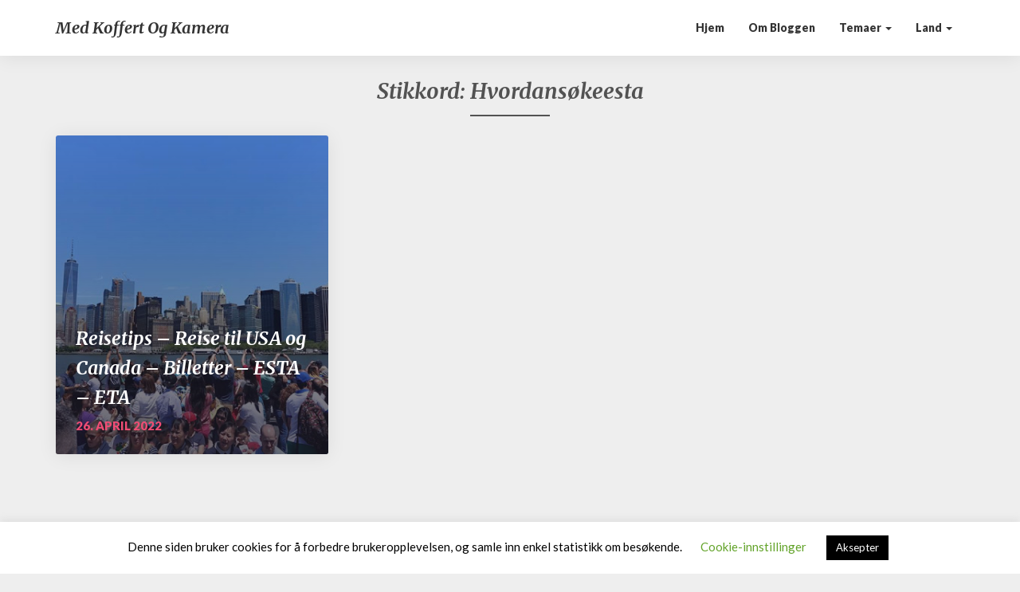

--- FILE ---
content_type: text/html; charset=UTF-8
request_url: https://koffertogkamera.no/tag/hvordansokeesta/
body_size: 11879
content:
<!DOCTYPE html>
<html xmlns="http://www.w3.org/1999/xhtml" lang="nb-NO">
<head><style>img.lazy{min-height:1px}</style><link rel="preload" href="https://koffertogkamera.no/wp-content/plugins/w3-total-cache/pub/js/lazyload.min.js" as="script">
  <meta charset="UTF-8" />
  <meta name="viewport" content="width=device-width" />
  <link rel="profile" href="https://gmpg.org/xfn/11" />
  <link rel="pingback" href="https://koffertogkamera.no/xmlrpc.php" />
  <title>hvordansøkeesta &#8211; Med koffert og kamera</title>
<meta name='robots' content='max-image-preview:large' />
<link rel='dns-prefetch' href='//fonts.googleapis.com' />
<script type="4c4546dd259f032b711d9111-text/javascript">
window._wpemojiSettings = {"baseUrl":"https:\/\/s.w.org\/images\/core\/emoji\/14.0.0\/72x72\/","ext":".png","svgUrl":"https:\/\/s.w.org\/images\/core\/emoji\/14.0.0\/svg\/","svgExt":".svg","source":{"concatemoji":"https:\/\/koffertogkamera.no\/wp-includes\/js\/wp-emoji-release.min.js?ver=6.3.7"}};
/*! This file is auto-generated */
!function(i,n){var o,s,e;function c(e){try{var t={supportTests:e,timestamp:(new Date).valueOf()};sessionStorage.setItem(o,JSON.stringify(t))}catch(e){}}function p(e,t,n){e.clearRect(0,0,e.canvas.width,e.canvas.height),e.fillText(t,0,0);var t=new Uint32Array(e.getImageData(0,0,e.canvas.width,e.canvas.height).data),r=(e.clearRect(0,0,e.canvas.width,e.canvas.height),e.fillText(n,0,0),new Uint32Array(e.getImageData(0,0,e.canvas.width,e.canvas.height).data));return t.every(function(e,t){return e===r[t]})}function u(e,t,n){switch(t){case"flag":return n(e,"\ud83c\udff3\ufe0f\u200d\u26a7\ufe0f","\ud83c\udff3\ufe0f\u200b\u26a7\ufe0f")?!1:!n(e,"\ud83c\uddfa\ud83c\uddf3","\ud83c\uddfa\u200b\ud83c\uddf3")&&!n(e,"\ud83c\udff4\udb40\udc67\udb40\udc62\udb40\udc65\udb40\udc6e\udb40\udc67\udb40\udc7f","\ud83c\udff4\u200b\udb40\udc67\u200b\udb40\udc62\u200b\udb40\udc65\u200b\udb40\udc6e\u200b\udb40\udc67\u200b\udb40\udc7f");case"emoji":return!n(e,"\ud83e\udef1\ud83c\udffb\u200d\ud83e\udef2\ud83c\udfff","\ud83e\udef1\ud83c\udffb\u200b\ud83e\udef2\ud83c\udfff")}return!1}function f(e,t,n){var r="undefined"!=typeof WorkerGlobalScope&&self instanceof WorkerGlobalScope?new OffscreenCanvas(300,150):i.createElement("canvas"),a=r.getContext("2d",{willReadFrequently:!0}),o=(a.textBaseline="top",a.font="600 32px Arial",{});return e.forEach(function(e){o[e]=t(a,e,n)}),o}function t(e){var t=i.createElement("script");t.src=e,t.defer=!0,i.head.appendChild(t)}"undefined"!=typeof Promise&&(o="wpEmojiSettingsSupports",s=["flag","emoji"],n.supports={everything:!0,everythingExceptFlag:!0},e=new Promise(function(e){i.addEventListener("DOMContentLoaded",e,{once:!0})}),new Promise(function(t){var n=function(){try{var e=JSON.parse(sessionStorage.getItem(o));if("object"==typeof e&&"number"==typeof e.timestamp&&(new Date).valueOf()<e.timestamp+604800&&"object"==typeof e.supportTests)return e.supportTests}catch(e){}return null}();if(!n){if("undefined"!=typeof Worker&&"undefined"!=typeof OffscreenCanvas&&"undefined"!=typeof URL&&URL.createObjectURL&&"undefined"!=typeof Blob)try{var e="postMessage("+f.toString()+"("+[JSON.stringify(s),u.toString(),p.toString()].join(",")+"));",r=new Blob([e],{type:"text/javascript"}),a=new Worker(URL.createObjectURL(r),{name:"wpTestEmojiSupports"});return void(a.onmessage=function(e){c(n=e.data),a.terminate(),t(n)})}catch(e){}c(n=f(s,u,p))}t(n)}).then(function(e){for(var t in e)n.supports[t]=e[t],n.supports.everything=n.supports.everything&&n.supports[t],"flag"!==t&&(n.supports.everythingExceptFlag=n.supports.everythingExceptFlag&&n.supports[t]);n.supports.everythingExceptFlag=n.supports.everythingExceptFlag&&!n.supports.flag,n.DOMReady=!1,n.readyCallback=function(){n.DOMReady=!0}}).then(function(){return e}).then(function(){var e;n.supports.everything||(n.readyCallback(),(e=n.source||{}).concatemoji?t(e.concatemoji):e.wpemoji&&e.twemoji&&(t(e.twemoji),t(e.wpemoji)))}))}((window,document),window._wpemojiSettings);
</script>
<style type="text/css">
img.wp-smiley,
img.emoji {
	display: inline !important;
	border: none !important;
	box-shadow: none !important;
	height: 1em !important;
	width: 1em !important;
	margin: 0 0.07em !important;
	vertical-align: -0.1em !important;
	background: none !important;
	padding: 0 !important;
}
</style>
	<link rel="stylesheet" href="https://koffertogkamera.no/wp-content/cache/minify/d1f0e.css" media="all" />


<style id='classic-theme-styles-inline-css' type='text/css'>
/*! This file is auto-generated */
.wp-block-button__link{color:#fff;background-color:#32373c;border-radius:9999px;box-shadow:none;text-decoration:none;padding:calc(.667em + 2px) calc(1.333em + 2px);font-size:1.125em}.wp-block-file__button{background:#32373c;color:#fff;text-decoration:none}
</style>
<style id='global-styles-inline-css' type='text/css'>
body{--wp--preset--color--black: #000000;--wp--preset--color--cyan-bluish-gray: #abb8c3;--wp--preset--color--white: #ffffff;--wp--preset--color--pale-pink: #f78da7;--wp--preset--color--vivid-red: #cf2e2e;--wp--preset--color--luminous-vivid-orange: #ff6900;--wp--preset--color--luminous-vivid-amber: #fcb900;--wp--preset--color--light-green-cyan: #7bdcb5;--wp--preset--color--vivid-green-cyan: #00d084;--wp--preset--color--pale-cyan-blue: #8ed1fc;--wp--preset--color--vivid-cyan-blue: #0693e3;--wp--preset--color--vivid-purple: #9b51e0;--wp--preset--gradient--vivid-cyan-blue-to-vivid-purple: linear-gradient(135deg,rgba(6,147,227,1) 0%,rgb(155,81,224) 100%);--wp--preset--gradient--light-green-cyan-to-vivid-green-cyan: linear-gradient(135deg,rgb(122,220,180) 0%,rgb(0,208,130) 100%);--wp--preset--gradient--luminous-vivid-amber-to-luminous-vivid-orange: linear-gradient(135deg,rgba(252,185,0,1) 0%,rgba(255,105,0,1) 100%);--wp--preset--gradient--luminous-vivid-orange-to-vivid-red: linear-gradient(135deg,rgba(255,105,0,1) 0%,rgb(207,46,46) 100%);--wp--preset--gradient--very-light-gray-to-cyan-bluish-gray: linear-gradient(135deg,rgb(238,238,238) 0%,rgb(169,184,195) 100%);--wp--preset--gradient--cool-to-warm-spectrum: linear-gradient(135deg,rgb(74,234,220) 0%,rgb(151,120,209) 20%,rgb(207,42,186) 40%,rgb(238,44,130) 60%,rgb(251,105,98) 80%,rgb(254,248,76) 100%);--wp--preset--gradient--blush-light-purple: linear-gradient(135deg,rgb(255,206,236) 0%,rgb(152,150,240) 100%);--wp--preset--gradient--blush-bordeaux: linear-gradient(135deg,rgb(254,205,165) 0%,rgb(254,45,45) 50%,rgb(107,0,62) 100%);--wp--preset--gradient--luminous-dusk: linear-gradient(135deg,rgb(255,203,112) 0%,rgb(199,81,192) 50%,rgb(65,88,208) 100%);--wp--preset--gradient--pale-ocean: linear-gradient(135deg,rgb(255,245,203) 0%,rgb(182,227,212) 50%,rgb(51,167,181) 100%);--wp--preset--gradient--electric-grass: linear-gradient(135deg,rgb(202,248,128) 0%,rgb(113,206,126) 100%);--wp--preset--gradient--midnight: linear-gradient(135deg,rgb(2,3,129) 0%,rgb(40,116,252) 100%);--wp--preset--font-size--small: 13px;--wp--preset--font-size--medium: 20px;--wp--preset--font-size--large: 36px;--wp--preset--font-size--x-large: 42px;--wp--preset--spacing--20: 0.44rem;--wp--preset--spacing--30: 0.67rem;--wp--preset--spacing--40: 1rem;--wp--preset--spacing--50: 1.5rem;--wp--preset--spacing--60: 2.25rem;--wp--preset--spacing--70: 3.38rem;--wp--preset--spacing--80: 5.06rem;--wp--preset--shadow--natural: 6px 6px 9px rgba(0, 0, 0, 0.2);--wp--preset--shadow--deep: 12px 12px 50px rgba(0, 0, 0, 0.4);--wp--preset--shadow--sharp: 6px 6px 0px rgba(0, 0, 0, 0.2);--wp--preset--shadow--outlined: 6px 6px 0px -3px rgba(255, 255, 255, 1), 6px 6px rgba(0, 0, 0, 1);--wp--preset--shadow--crisp: 6px 6px 0px rgba(0, 0, 0, 1);}:where(.is-layout-flex){gap: 0.5em;}:where(.is-layout-grid){gap: 0.5em;}body .is-layout-flow > .alignleft{float: left;margin-inline-start: 0;margin-inline-end: 2em;}body .is-layout-flow > .alignright{float: right;margin-inline-start: 2em;margin-inline-end: 0;}body .is-layout-flow > .aligncenter{margin-left: auto !important;margin-right: auto !important;}body .is-layout-constrained > .alignleft{float: left;margin-inline-start: 0;margin-inline-end: 2em;}body .is-layout-constrained > .alignright{float: right;margin-inline-start: 2em;margin-inline-end: 0;}body .is-layout-constrained > .aligncenter{margin-left: auto !important;margin-right: auto !important;}body .is-layout-constrained > :where(:not(.alignleft):not(.alignright):not(.alignfull)){max-width: var(--wp--style--global--content-size);margin-left: auto !important;margin-right: auto !important;}body .is-layout-constrained > .alignwide{max-width: var(--wp--style--global--wide-size);}body .is-layout-flex{display: flex;}body .is-layout-flex{flex-wrap: wrap;align-items: center;}body .is-layout-flex > *{margin: 0;}body .is-layout-grid{display: grid;}body .is-layout-grid > *{margin: 0;}:where(.wp-block-columns.is-layout-flex){gap: 2em;}:where(.wp-block-columns.is-layout-grid){gap: 2em;}:where(.wp-block-post-template.is-layout-flex){gap: 1.25em;}:where(.wp-block-post-template.is-layout-grid){gap: 1.25em;}.has-black-color{color: var(--wp--preset--color--black) !important;}.has-cyan-bluish-gray-color{color: var(--wp--preset--color--cyan-bluish-gray) !important;}.has-white-color{color: var(--wp--preset--color--white) !important;}.has-pale-pink-color{color: var(--wp--preset--color--pale-pink) !important;}.has-vivid-red-color{color: var(--wp--preset--color--vivid-red) !important;}.has-luminous-vivid-orange-color{color: var(--wp--preset--color--luminous-vivid-orange) !important;}.has-luminous-vivid-amber-color{color: var(--wp--preset--color--luminous-vivid-amber) !important;}.has-light-green-cyan-color{color: var(--wp--preset--color--light-green-cyan) !important;}.has-vivid-green-cyan-color{color: var(--wp--preset--color--vivid-green-cyan) !important;}.has-pale-cyan-blue-color{color: var(--wp--preset--color--pale-cyan-blue) !important;}.has-vivid-cyan-blue-color{color: var(--wp--preset--color--vivid-cyan-blue) !important;}.has-vivid-purple-color{color: var(--wp--preset--color--vivid-purple) !important;}.has-black-background-color{background-color: var(--wp--preset--color--black) !important;}.has-cyan-bluish-gray-background-color{background-color: var(--wp--preset--color--cyan-bluish-gray) !important;}.has-white-background-color{background-color: var(--wp--preset--color--white) !important;}.has-pale-pink-background-color{background-color: var(--wp--preset--color--pale-pink) !important;}.has-vivid-red-background-color{background-color: var(--wp--preset--color--vivid-red) !important;}.has-luminous-vivid-orange-background-color{background-color: var(--wp--preset--color--luminous-vivid-orange) !important;}.has-luminous-vivid-amber-background-color{background-color: var(--wp--preset--color--luminous-vivid-amber) !important;}.has-light-green-cyan-background-color{background-color: var(--wp--preset--color--light-green-cyan) !important;}.has-vivid-green-cyan-background-color{background-color: var(--wp--preset--color--vivid-green-cyan) !important;}.has-pale-cyan-blue-background-color{background-color: var(--wp--preset--color--pale-cyan-blue) !important;}.has-vivid-cyan-blue-background-color{background-color: var(--wp--preset--color--vivid-cyan-blue) !important;}.has-vivid-purple-background-color{background-color: var(--wp--preset--color--vivid-purple) !important;}.has-black-border-color{border-color: var(--wp--preset--color--black) !important;}.has-cyan-bluish-gray-border-color{border-color: var(--wp--preset--color--cyan-bluish-gray) !important;}.has-white-border-color{border-color: var(--wp--preset--color--white) !important;}.has-pale-pink-border-color{border-color: var(--wp--preset--color--pale-pink) !important;}.has-vivid-red-border-color{border-color: var(--wp--preset--color--vivid-red) !important;}.has-luminous-vivid-orange-border-color{border-color: var(--wp--preset--color--luminous-vivid-orange) !important;}.has-luminous-vivid-amber-border-color{border-color: var(--wp--preset--color--luminous-vivid-amber) !important;}.has-light-green-cyan-border-color{border-color: var(--wp--preset--color--light-green-cyan) !important;}.has-vivid-green-cyan-border-color{border-color: var(--wp--preset--color--vivid-green-cyan) !important;}.has-pale-cyan-blue-border-color{border-color: var(--wp--preset--color--pale-cyan-blue) !important;}.has-vivid-cyan-blue-border-color{border-color: var(--wp--preset--color--vivid-cyan-blue) !important;}.has-vivid-purple-border-color{border-color: var(--wp--preset--color--vivid-purple) !important;}.has-vivid-cyan-blue-to-vivid-purple-gradient-background{background: var(--wp--preset--gradient--vivid-cyan-blue-to-vivid-purple) !important;}.has-light-green-cyan-to-vivid-green-cyan-gradient-background{background: var(--wp--preset--gradient--light-green-cyan-to-vivid-green-cyan) !important;}.has-luminous-vivid-amber-to-luminous-vivid-orange-gradient-background{background: var(--wp--preset--gradient--luminous-vivid-amber-to-luminous-vivid-orange) !important;}.has-luminous-vivid-orange-to-vivid-red-gradient-background{background: var(--wp--preset--gradient--luminous-vivid-orange-to-vivid-red) !important;}.has-very-light-gray-to-cyan-bluish-gray-gradient-background{background: var(--wp--preset--gradient--very-light-gray-to-cyan-bluish-gray) !important;}.has-cool-to-warm-spectrum-gradient-background{background: var(--wp--preset--gradient--cool-to-warm-spectrum) !important;}.has-blush-light-purple-gradient-background{background: var(--wp--preset--gradient--blush-light-purple) !important;}.has-blush-bordeaux-gradient-background{background: var(--wp--preset--gradient--blush-bordeaux) !important;}.has-luminous-dusk-gradient-background{background: var(--wp--preset--gradient--luminous-dusk) !important;}.has-pale-ocean-gradient-background{background: var(--wp--preset--gradient--pale-ocean) !important;}.has-electric-grass-gradient-background{background: var(--wp--preset--gradient--electric-grass) !important;}.has-midnight-gradient-background{background: var(--wp--preset--gradient--midnight) !important;}.has-small-font-size{font-size: var(--wp--preset--font-size--small) !important;}.has-medium-font-size{font-size: var(--wp--preset--font-size--medium) !important;}.has-large-font-size{font-size: var(--wp--preset--font-size--large) !important;}.has-x-large-font-size{font-size: var(--wp--preset--font-size--x-large) !important;}
.wp-block-navigation a:where(:not(.wp-element-button)){color: inherit;}
:where(.wp-block-post-template.is-layout-flex){gap: 1.25em;}:where(.wp-block-post-template.is-layout-grid){gap: 1.25em;}
:where(.wp-block-columns.is-layout-flex){gap: 2em;}:where(.wp-block-columns.is-layout-grid){gap: 2em;}
.wp-block-pullquote{font-size: 1.5em;line-height: 1.6;}
</style>
<link rel="stylesheet" href="https://koffertogkamera.no/wp-content/cache/minify/cb25b.css" media="all" />


<link rel="preload" class="mv-grow-style" href="https://koffertogkamera.no/wp-content/plugins/social-pug/assets/dist/style-frontend-pro.1.20.3.css" as="style"><noscript>
</noscript>

<style id='photoblogster-style-inline-css' type='text/css'>
	/* Color Scheme */

	/* Accent Color */
	a,a:visited,a:active,a:hover,a:focus,#secondary .widget #recentcomments a, #secondary .widget .rsswidget {
		color: #f04d75;
	}

	@media (min-width:767px) {
		.dropdown-menu > .active > a, .dropdown-menu > .active > a:hover, .dropdown-menu > .active > a:focus {	    
			background-color: #f04d75 !important;
			color:#fff !important;
		}
		.dropdown-menu .current-menu-item.current_page_item a, .dropdown-menu .current-menu-item.current_page_item a:hover, .dropdown-menu .current-menu-item.current_page_item a:active, .dropdown-menu .current-menu-item.current_page_item a:focus {
			background: #f04d75 !important;
			color:#fff !important
		}
	}
	@media (max-width:767px) {
		.dropdown-menu .current-menu-item.current_page_item a, .dropdown-menu .current-menu-item.current_page_item a:hover, .dropdown-menu .current-menu-item.current_page_item a:active, .dropdown-menu .current-menu-item.current_page_item a:focus, .dropdown-menu > .active > a, .dropdown-menu > .active > a:hover, .dropdown-menu > .active > a:focus, .navbar-default .navbar-nav .open .dropdown-menu > li.active > a {
			border-left: 3px solid #f04d75;
		}
	}
	.btn, .btn-default:visited, .btn-default:active:hover, .btn-default.active:hover, .btn-default:active:focus, .btn-default.active:focus, .btn-default:active.focus, .btn-default.active.focus {
		background: #f04d75;
	}
	.cat-links a, .tags-links a {
		color: #f04d75;
	}
	.navbar-default .navbar-nav > li > .dropdown-menu > li > a:hover, .navbar-default .navbar-nav > li > .dropdown-menu > li > a:focus {
		color: #fff;
		background-color: #f04d75;
	}
	h5.entry-date a:hover {
		color: #f04d75;
	}
	#respond input#submit {
	background-color: #f04d75;
	background: #f04d75;
}
blockquote {
	border-left: 5px solid #f04d75;
}
.entry-title a:hover,.entry-title a:focus{
	color: #f04d75;
}
.entry-header .entry-meta::after{
	background: #f04d75;
}
.readmore-btn, .readmore-btn:visited, .readmore-btn:active, .readmore-btn:hover, .readmore-btn:focus {
	background: #f04d75;
}
.post-password-form input[type="submit"],.post-password-form input[type="submit"]:hover,.post-password-form input[type="submit"]:focus,.post-password-form input[type="submit"]:active,.search-submit,.search-submit:hover,.search-submit:focus,.search-submit:active {
	background-color: #f04d75;
	background: #f04d75;
	border-color: #f04d75;
}
.copy-right-section a {
    color: #a7a7a7;
}
.fa {
	color: #f04d75;
}
.btn-default{
	border-bottom: 1px solid #f04d75;
}
.btn-default:hover, .btn-default:focus{
	border-bottom: 1px solid #f04d75;
	background-color: #f04d75;
}
.nav-previous:hover, .nav-next:hover{
	border: 1px solid #f04d75;
	background-color: #f04d75;
}
.next-post a:hover,.prev-post a:hover{
	color: #f04d75;
}
.posts-navigation .next-post a:hover .fa, .posts-navigation .prev-post a:hover .fa{
	color: #f04d75;
}
	#secondary .widget a:hover,	#secondary .widget a:focus{
color: #f04d75;
}
	#secondary .widget_calendar tbody a {
background-color: #f04d75;
color: #fff;
padding: 0.2em;
}
	#secondary .widget_calendar tbody a:hover{
background-color: #f04d75;
color: #fff;
padding: 0.2em;
}	
</style>
<link rel="stylesheet" href="https://koffertogkamera.no/wp-content/cache/minify/02f70.css" media="all" />

<link rel='stylesheet' id='photoblogster-googlefonts-css' href='//fonts.googleapis.com/css?family=Merriweather:700,700i|Lato:400,400italic,600,900' type='text/css' media='all' />
<script type="4c4546dd259f032b711d9111-text/javascript" id='sgr_main-js-extra'>
/* <![CDATA[ */
var sgr_main = {"sgr_site_key":"6LcBjtIZAAAAACqJ-H9QnylW3hc1DF60W_xLC5C6"};
/* ]]> */
</script>
<script src="https://koffertogkamera.no/wp-content/cache/minify/fa574.js" type="4c4546dd259f032b711d9111-text/javascript"></script>



<script type="4c4546dd259f032b711d9111-text/javascript" id='cookie-law-info-js-extra'>
/* <![CDATA[ */
var Cli_Data = {"nn_cookie_ids":[],"cookielist":[],"non_necessary_cookies":[],"ccpaEnabled":"","ccpaRegionBased":"","ccpaBarEnabled":"","strictlyEnabled":["necessary","obligatoire"],"ccpaType":"gdpr","js_blocking":"","custom_integration":"","triggerDomRefresh":"","secure_cookies":""};
var cli_cookiebar_settings = {"animate_speed_hide":"500","animate_speed_show":"500","background":"#FFF","border":"#b1a6a6c2","border_on":"","button_1_button_colour":"#000","button_1_button_hover":"#000000","button_1_link_colour":"#fff","button_1_as_button":"1","button_1_new_win":"","button_2_button_colour":"#333","button_2_button_hover":"#292929","button_2_link_colour":"#444","button_2_as_button":"","button_2_hidebar":"","button_3_button_colour":"#000","button_3_button_hover":"#000000","button_3_link_colour":"#fff","button_3_as_button":"1","button_3_new_win":"","button_4_button_colour":"#000","button_4_button_hover":"#000000","button_4_link_colour":"#62a329","button_4_as_button":"","button_7_button_colour":"#61a229","button_7_button_hover":"#4e8221","button_7_link_colour":"#fff","button_7_as_button":"1","button_7_new_win":"","font_family":"inherit","header_fix":"","notify_animate_hide":"1","notify_animate_show":"","notify_div_id":"#cookie-law-info-bar","notify_position_horizontal":"right","notify_position_vertical":"bottom","scroll_close":"","scroll_close_reload":"","accept_close_reload":"","reject_close_reload":"","showagain_tab":"","showagain_background":"#fff","showagain_border":"#000","showagain_div_id":"#cookie-law-info-again","showagain_x_position":"100px","text":"#000","show_once_yn":"","show_once":"10000","logging_on":"","as_popup":"","popup_overlay":"1","bar_heading_text":"","cookie_bar_as":"banner","popup_showagain_position":"bottom-right","widget_position":"left"};
var log_object = {"ajax_url":"https:\/\/koffertogkamera.no\/wp-admin\/admin-ajax.php"};
/* ]]> */
</script>
<script src="https://koffertogkamera.no/wp-content/cache/minify/d7bac.js" type="4c4546dd259f032b711d9111-text/javascript"></script>

<!--[if lt IE 9]>
<script type='text/javascript' src='https://koffertogkamera.no/wp-content/themes/photoblogster/js/html5shiv.js' id='html5shiv-js'></script>
<![endif]-->
<link rel="EditURI" type="application/rsd+xml" title="RSD" href="https://koffertogkamera.no/xmlrpc.php?rsd" />
<meta name="generator" content="WordPress 6.3.7" />

		<!-- GA Google Analytics @ https://m0n.co/ga -->
		<script async src="https://www.googletagmanager.com/gtag/js?id=UA-108616323-3" type="4c4546dd259f032b711d9111-text/javascript"></script>
		<script type="4c4546dd259f032b711d9111-text/javascript">
			window.dataLayer = window.dataLayer || [];
			function gtag(){dataLayer.push(arguments);}
			gtag('js', new Date());
			gtag('config', 'UA-108616323-3');
		</script>

	<style type="text/css" data-source="Grow Social by Mediavine">
				@media screen and ( max-width : 720px ) {
					.dpsp-content-wrapper.dpsp-hide-on-mobile,
					.dpsp-share-text.dpsp-hide-on-mobile,
					.dpsp-content-wrapper .dpsp-network-label {
						display: none;
					}
					.dpsp-has-spacing .dpsp-networks-btns-wrapper li {
						margin:0 2% 10px 0;
					}
					.dpsp-network-btn.dpsp-has-label:not(.dpsp-has-count) {
						max-height: 40px;
						padding: 0;
						justify-content: center;
					}
					.dpsp-content-wrapper.dpsp-size-small .dpsp-network-btn.dpsp-has-label:not(.dpsp-has-count){
						max-height: 32px;
					}
					.dpsp-content-wrapper.dpsp-size-large .dpsp-network-btn.dpsp-has-label:not(.dpsp-has-count){
						max-height: 46px;
					}
				}
			
			@media screen and ( max-width : 720px ) {
				#dpsp-floating-sidebar.dpsp-hide-on-mobile.opened {
					display: none;
				}
			}
			</style>	<style type="text/css">
	span.readmore-button,span.featured-button { background: ; }
	.site-header { padding-top: px; }
	.site-header { padding-bottom: px; }
	.site-header { background: ; }
	.footer-widgets h3 { color: ; }
	.site-footer { background: ; }
	.footer-widget-wrapper { background: ; }
	.copy-right-section { color: ; }
	#secondary h3.widget-title, #secondary h4.widget-title { color: ; }
	.secondary-inner { background: ; }
	#secondary .widget a, #secondary .widget a:focus, #secondary .widget a:hover, #secondary .widget a:active, #secondary .widget #recentcomments a, #secondary .widget #recentcomments a:focus, #secondary .widget #recentcomments a:hover, #secondary .widget #recentcomments a:active, #secondary .widget .rsswidget, #secondary .widget .rsswidget:focus, #secondary .widget .rsswidget:hover, #secondary .widget .rsswidget:active { color: ; }
	.navbar-default,.navbar-default li>.dropdown-menu, .navbar-default .navbar-nav .open .dropdown-menu > .active > a, .navbar-default .navbar-nav .open .dr { background-color: ; }
	.home .lh-nav-bg-transform li>.dropdown-menu:after { border-bottom-color: ; }
	.navbar-default .navbar-nav>li>a, .navbar-default li>.dropdown-menu>li>a, .navbar-default .navbar-nav>li>a:hover, .navbar-default .navbar-nav>li>a:focus, .navbar-default .navbar-nav>li>a:active, .navbar-default .navbar-nav>li>a:visited, .navbar-default .navbar-nav > .open > a, .navbar-default .navbar-nav > .open > a:hover, .navbar-default .navbar-nav > .open > a:focus { color: ; }
	.navbar-default .navbar-brand, .navbar-default .navbar-brand:hover, .navbar-default .navbar-brand:focus { color: ; }
	h1.entry-title, .entry-header .entry-title a, .page .container article h2, .page .container article h3, .page .container article h4, .page .container article h5, .page .container article h6, .single article h1, .single article h2, .single article h3, .single article h4, .single article h5, .single article h6, .page .container article h1, .single article h1, .single h2.comments-title, .single .comment-respond h3#reply-title, .page h2.comments-title, .page .comment-respond h3#reply-title { color: ; }
	.single .entry-content, .page .entry-content, .single .entry-summary, .page .entry-summary, .page .post-feed-wrapper p, .single .post-feed-wrapper p, .single .post-comments, .page .post-comments, .single .post-comments p, .page .post-comments p, .single .next-article a p, .single .prev-article a p, .page .next-article a p, .page .prev-article a p, .single thead, .page thead { color: ; }
	.page .container .entry-date, .single-post .container .entry-date, .single .comment-metadata time, .page .comment-metadata time { color: ; }
	.top-widgets { background: ; }
	.top-widgets h3 { color: ; }
	.top-widgets, .top-widgets p { color: ; }
	.bottom-widgets { background: ; }
	.bottom-widgets h3 { color: ; }
	.frontpage-site-title, .frontpage-site-title:hover, .frontpage-site-title:active, .frontpage-site-title:focus { color: #ffffff; }
	.frontpage-site-description, .frontpage-site-description:focus, .frontpage-site-description:hover, .frontpage-site-description:active { color: ; }
	.bottom-widgets, .bottom-widgets p { color: ; }
	.footer-widgets, .footer-widgets p { color: ; }
	.home .lh-nav-bg-transform .navbar-nav>li>a, .home .lh-nav-bg-transform .navbar-nav>li>a:hover, .home .lh-nav-bg-transform .navbar-nav>li>a:active, .home .lh-nav-bg-transform .navbar-nav>li>a:focus, .home .lh-nav-bg-transform .navbar-nav>li>a:visited { color: ; }
	.home .lh-nav-bg-transform.navbar-default .navbar-brand, .home .lh-nav-bg-transform.navbar-default .navbar-brand:hover, .home .lh-nav-bg-transform.navbar-default .navbar-brand:active, .home .lh-nav-bg-transform.navbar-default .navbar-brand:focus, .home .lh-nav-bg-transform.navbar-default .navbar-brand:hover { color: ; }
	body, #secondary h4.widget-title { background-color: ; }
	.navbar-default .navbar-nav > .active > a, .navbar-default .navbar-nav > .active > a:hover, .navbar-default .navbar-nav > .active > a:focus{color: ; }
	#secondary, #secondary .widget, #secondary p{color: ; }
	.footer-widgets, .footer-widgets p{color: ; }
	.footer-widgets a, .footer-widgets li a{color: ; }
	.copy-right-section{border-top: 1px solid ; }
	.copy-right-section{border-top: 1px solid ; }
	.single .entry-content a, .page .entry-content a, .single .post-comments a, .page .post-comments a, .single .next-article a, .single .prev-article a, .page .next-article a, .page .prev-article a {color: ; }
	.single .post-content, .page .post-content, .single .comments-area, .page .comments-area, .single .post-comments, .page .single-post-content, .single .post-comments .comments-area, .page .post-comments .comments-area, .single .next-article a, .single .prev-article a, .page .next-article a, .page .prev-article a, .page .post-comments {background: ; }
	.article-grid-container article{background: ; }
	.article-grid-container .post-feed-wrapper p{color: ; }
	.post-thumbnail-wrap.no-img .entry-title a, .post-thumbnail-wrap.no-img .entry-title a:hover, .post-thumbnail-wrap.no-img .entry-title a:active, .post-thumbnail-wrap.no-img .entry-title a:focus, .post-thumbnail-wrap.no-img .entry-title a:visited{color: ; }
	.post-thumbnail-wrap .entry-date{color: ; }
	.article-grid-container .post-thumbnail-wrap .entry-date{color: ; }
	.blog .next-post a, .blog .prev-post a{background: ; }
	.blog .next-post a, .blog .prev-post a, .blog .next-post a i.fa, .blog .prev-post a i.fa, .blog .posts-navigation .next-post a:hover .fa, .blog .posts-navigation .prev-post a:hover .fa{color: ; }
	@media (max-width:767px){	
		.home .lh-nav-bg-transform { background-color:  !important; }
		.navbar-default .navbar-nav .open .dropdown-menu>li>a, .navbar-default .navbar-nav .open .dropdown-menu>li>a, .navbar-default .navbar-nav .open .dropdown-menu>li>a,.navbar-default .navbar-nav .open .dropdown-menu>li>a,:focus, .navbar-default .navbar-nav .open .dropdown-menu>li>a,:visited, .home .lh-nav-bg-transform .navbar-nav>li>a, .home .lh-nav-bg-transform .navbar-nav>li>a:hover, .home .lh-nav-bg-transform .navbar-nav>li>a:visited, .home .lh-nav-bg-transform .navbar-nav>li>a:focus, .home .lh-nav-bg-transform .navbar-nav>li>a:active, .navbar-default .navbar-nav .open .dropdown-menu>li>a:active, .navbar-default .navbar-nav .open .dropdown-menu>li>a:focus, .navbar-default .navbar-nav .open .dropdown-menu>li>a:hover, .navbar-default .navbar-nav .open .dropdown-menu>li>a:visited, .navbar-default .navbar-nav .open .dropdown-menu > .active > a, .navbar-default .navbar-nav .open .dropdown-menu > .active > a:hover, .navbar-default .navbar-nav .open .dropdown-menu > .active > a:focus, .navbar-default .navbar-nav .open .dropdown-menu > .active > a:active, .navbar-default .navbar-nav .open .dropdown-menu > .active > a:hover {color: ; }
		.home .lh-nav-bg-transform.navbar-default .navbar-brand, .home .lh-nav-bg-transform.navbar-default .navbar-brand:hover, .home .lh-nav-bg-transform.navbar-default .navbar-brand:focus, .home .lh-nav-bg-transform.navbar-default .navbar-brand:active { color: ; }
		.navbar-default .navbar-toggle .icon-bar, .navbar-default .navbar-toggle:focus .icon-bar, .navbar-default .navbar-toggle:hover .icon-bar{ background-color: ; }
		.navbar-default .navbar-nav .open .dropdown-menu > li > a {border-left-color: ; }
	}
	
	
	</style>
		<style type="text/css" id="photoblogster-header-css">
					.site-header {
					background: url(https://koffertogkamera.no/wp-content/uploads/2018/06/cropped-bilder2-1.jpg) no-repeat scroll bottom;
											background-size: cover;
						background-position:bottom;
									}

				@media (min-width: 768px) and (max-width: 1024px){
					.site-header {
													background-size: cover;
							background-position:bottom;
										
					}
				}

				@media (max-width: 767px) {
					.site-header {
													background-size: cover;
							background-position:bottom;
										
					}
				}
				@media (max-width: 359px) {
					.site-header {
													background-size: cover;
							background-position:bottom;
												
					}
					
				}
				.site-header{
					-webkit-box-shadow: 0px 0px 2px 1px rgba(182,182,182,0.3);
			    	-moz-box-shadow: 0px 0px 2px 1px rgba(182,182,182,0.3);
			    	-o-box-shadow: 0px 0px 2px 1px rgba(182,182,182,0.3);
			    	box-shadow: 0px 0px 2px 1px rgba(182,182,182,0.3);
				}
  
		
	
	</style>
			<style type="text/css" id="wp-custom-css">
			span.featured-button {
	display:none;
}

span.readmore-button {
	display:none;
}		</style>
		</head>

<body class="archive tag tag-hvordansokeesta tag-397">
  <div id="page" class="hfeed site">
    <header id="masthead">
      <nav class="navbar lh-nav-bg-transform navbar-default navbar-fixed-top navbar-left"> 
        <!-- Brand and toggle get grouped for better mobile display --> 
        <div class="container" id="navigation_menu">
          <div class="navbar-header"> 
                        <button type="button" class="navbar-toggle" data-toggle="collapse" data-target=".navbar-ex1-collapse"> 
              <span class="sr-only">Toggle Navigation</span> 
              <span class="icon-bar"></span> 
              <span class="icon-bar"></span> 
              <span class="icon-bar"></span> 
            </button> 
                        <a href="https://koffertogkamera.no/">
              <div class="navbar-brand">Med koffert og kamera</div>            </a>
          </div> 
          <div class="collapse navbar-collapse navbar-ex1-collapse"><ul id="menu-meny" class="nav navbar-nav"><li id="menu-item-948" class="menu-item menu-item-type-custom menu-item-object-custom menu-item-home menu-item-948"><a title="Hjem" href="https://koffertogkamera.no/">Hjem</a></li>
<li id="menu-item-949" class="menu-item menu-item-type-post_type menu-item-object-page menu-item-949"><a title="Om bloggen" href="https://koffertogkamera.no/om-bloggen-og-meg/">Om bloggen</a></li>
<li id="menu-item-6153" class="menu-item menu-item-type-custom menu-item-object-custom menu-item-has-children menu-item-6153 dropdown"><a title="Temaer" href="#" data-toggle="dropdown" class="dropdown-toggle">Temaer <span class="caret"></span></a>
<ul role="menu" class=" dropdown-menu">
	<li id="menu-item-8774" class="menu-item menu-item-type-taxonomy menu-item-object-category menu-item-8774"><a title="Båtferie" href="https://koffertogkamera.no/category/batferie/">Båtferie</a></li>
	<li id="menu-item-8776" class="menu-item menu-item-type-taxonomy menu-item-object-category menu-item-8776"><a title="Bobil og Camping" href="https://koffertogkamera.no/category/bobilreise/">Bobil og Camping</a></li>
	<li id="menu-item-15900" class="menu-item menu-item-type-taxonomy menu-item-object-category menu-item-15900"><a title="Dagstur og Helgetur" href="https://koffertogkamera.no/category/dagstur/">Dagstur og Helgetur</a></li>
	<li id="menu-item-26079" class="menu-item menu-item-type-taxonomy menu-item-object-category menu-item-26079"><a title="Jul" href="https://koffertogkamera.no/category/jul/">Jul</a></li>
	<li id="menu-item-8780" class="menu-item menu-item-type-taxonomy menu-item-object-category menu-item-8780"><a title="Kronikk" href="https://koffertogkamera.no/category/kronikk/">Kronikk</a></li>
	<li id="menu-item-13533" class="menu-item menu-item-type-taxonomy menu-item-object-category menu-item-13533"><a title="Med barn på tur" href="https://koffertogkamera.no/category/barnevennlig/">Med barn på tur</a></li>
	<li id="menu-item-8782" class="menu-item menu-item-type-taxonomy menu-item-object-category menu-item-8782"><a title="Reisetips" href="https://koffertogkamera.no/category/reisetips/">Reisetips</a></li>
	<li id="menu-item-8784" class="menu-item menu-item-type-taxonomy menu-item-object-category menu-item-8784"><a title="Storbyferie" href="https://koffertogkamera.no/category/storbyferie/">Storbyferie</a></li>
	<li id="menu-item-12844" class="menu-item menu-item-type-taxonomy menu-item-object-category menu-item-12844"><a title="Sykkel på ferie" href="https://koffertogkamera.no/category/sykkel-pa-ferie/">Sykkel på ferie</a></li>
	<li id="menu-item-8783" class="menu-item menu-item-type-taxonomy menu-item-object-category menu-item-8783"><a title="Roadtrip" href="https://koffertogkamera.no/category/roadtrip/">Roadtrip</a></li>
	<li id="menu-item-8786" class="menu-item menu-item-type-taxonomy menu-item-object-category menu-item-8786"><a title="Temareise" href="https://koffertogkamera.no/category/temareise/">Temareise</a></li>
	<li id="menu-item-10798" class="menu-item menu-item-type-taxonomy menu-item-object-category menu-item-10798"><a title="Kyststier og Perleturer" href="https://koffertogkamera.no/category/kyststier/">Kyststier og Perleturer</a></li>
	<li id="menu-item-8787" class="menu-item menu-item-type-taxonomy menu-item-object-category menu-item-8787"><a title="Ukategorisert" href="https://koffertogkamera.no/category/ukategorisert/">Ukategorisert</a></li>
</ul>
</li>
<li id="menu-item-9476" class="menu-item menu-item-type-taxonomy menu-item-object-category menu-item-has-children menu-item-9476 dropdown"><a title="Land" href="https://koffertogkamera.no/category/land/" data-toggle="dropdown" class="dropdown-toggle">Land <span class="caret"></span></a>
<ul role="menu" class=" dropdown-menu">
	<li id="menu-item-9477" class="menu-item menu-item-type-taxonomy menu-item-object-category menu-item-9477"><a title="Frankrike" href="https://koffertogkamera.no/category/land/frankrike/">Frankrike</a></li>
	<li id="menu-item-9478" class="menu-item menu-item-type-taxonomy menu-item-object-category menu-item-9478"><a title="Island" href="https://koffertogkamera.no/category/land/island/">Island</a></li>
	<li id="menu-item-9479" class="menu-item menu-item-type-taxonomy menu-item-object-category menu-item-9479"><a title="Italia" href="https://koffertogkamera.no/category/land/italia/">Italia</a></li>
	<li id="menu-item-9480" class="menu-item menu-item-type-taxonomy menu-item-object-category menu-item-9480"><a title="Norge" href="https://koffertogkamera.no/category/land/norge/">Norge</a></li>
	<li id="menu-item-9481" class="menu-item menu-item-type-taxonomy menu-item-object-category menu-item-9481"><a title="Sverige" href="https://koffertogkamera.no/category/land/sverige/">Sverige</a></li>
	<li id="menu-item-9482" class="menu-item menu-item-type-taxonomy menu-item-object-category menu-item-9482"><a title="USA" href="https://koffertogkamera.no/category/land/usa/">USA</a></li>
</ul>
</li>
</ul></div>
          </div><!--#container-->
        </nav>
        

</header>    

<div id="content" class="site-content"><div class="container">
	<div class="row">
		

		
			<header class="archive-page-header">
				<h3 class="archive-page-title">Stikkord: <span>hvordansøkeesta</span></h3>			</header><!-- .page-header -->

			<div id="primary" class="col-md-12 content-area">
				<main id="main" class="site-main" role="main">
					<div class="article-grid-container">
												
							
<article id="post-1318"  class="post-content post-1318 post type-post status-publish format-standard has-post-thumbnail hentry category-reisetips tag-ambassaden tag-amerika tag-bobilferie tag-bobilferieusa tag-bobilreiser tag-california tag-canada tag-colorado tag-endreesta tag-endreeta tag-esta tag-estafamilie tag-eta tag-flyreise tag-flyusa tag-hjelpreiserusa tag-hvordansokeesta tag-innreisecanada tag-innreisetillatelse tag-innreiseusa tag-la tag-nevada tag-new-york tag-newyork tag-ostkysten tag-papirerusa tag-pass tag-passkontroll tag-passpapirer tag-reiseamerika tag-reiseblogg tag-reisetilamerika tag-reisetilcanada tag-reisetillatelse tag-reiseusa tag-roadtrip tag-roadtripamerika tag-roadtripcanada tag-roadtripusa tag-sokeesta tag-sokeeta tag-sokeinnreise tag-sokesta tag-unitedstatesofamerica tag-usa tag-usa-reise tag-utah tag-vestkysten tag-visum tag-visumamerika tag-visumcanada tag-visumpapirer tag-visumusa">
	<div class="row post-feed-wrapper">
		<!--
		

				<div class="featured-banner">
					</div>
	-->

	<div class="col-md-12 post-thumbnail-wrap">
				<a href="https://koffertogkamera.no/reise-til-usa-billetter-og-esta/" rel="bookmark">
			<span class="img-overlay"></span>

					<span class="readmore-button">
			+
		</span>
	
	<div class="post-thumbnail lazy" style="" data-bg="url('https://koffertogkamera.no/wp-content/uploads/2018/08/ny33.jpg')"></div>

	<h2 class="entry-title">
		<a href="https://koffertogkamera.no/reise-til-usa-billetter-og-esta/" rel="bookmark">Reisetips &#8211; Reise til USA og Canada &#8211; Billetter &#8211; ESTA &#8211; ETA</a>
	</h2>
	<h5 class="entry-date"><time class="entry-date" datetime="2022-04-26T10:05:00+02:00">26. april 2022 </time></h5>
</a>
</div>



</article><!-- #post-## -->

							
			<div class="pagination-wrapper">
					<div class="pagination-inner">
											</div>
				</div>

											</div>
				</main><!-- #main -->
			</div><!-- #primary -->
		</div> <!--.row-->            
	</div><!--.container-->
	
</div><!-- #content -->


<footer id="colophon" class="site-footer">
	<div class="row site-info">
		<div class="copy-right-section">
			&copy; 2026 Med koffert og kamera			| Powered by <a href="https://outstandingthemes.com/">Outstandingthemes		</a>
	</div>
</div><!-- .site-info -->
</footer><!-- #colophon -->
</div><!-- #page -->

<!--googleoff: all--><div id="cookie-law-info-bar" data-nosnippet="true"><span>Denne siden bruker cookies for å forbedre brukeropplevelsen, og samle inn enkel statistikk om besøkende. <a role='button' class="cli_settings_button" style="margin:5px 20px 5px 20px">Cookie-innstillinger</a><a role='button' data-cli_action="accept" id="cookie_action_close_header" class="medium cli-plugin-button cli-plugin-main-button cookie_action_close_header cli_action_button wt-cli-accept-btn" style="margin:5px">Aksepter</a></span></div><div id="cookie-law-info-again" data-nosnippet="true"><span id="cookie_hdr_showagain">Personvern og</span></div><div class="cli-modal" data-nosnippet="true" id="cliSettingsPopup" tabindex="-1" role="dialog" aria-labelledby="cliSettingsPopup" aria-hidden="true">
  <div class="cli-modal-dialog" role="document">
	<div class="cli-modal-content cli-bar-popup">
		  <button type="button" class="cli-modal-close" id="cliModalClose">
			<svg class="" viewBox="0 0 24 24"><path d="M19 6.41l-1.41-1.41-5.59 5.59-5.59-5.59-1.41 1.41 5.59 5.59-5.59 5.59 1.41 1.41 5.59-5.59 5.59 5.59 1.41-1.41-5.59-5.59z"></path><path d="M0 0h24v24h-24z" fill="none"></path></svg>
			<span class="wt-cli-sr-only">Close</span>
		  </button>
		  <div class="cli-modal-body">
			<div class="cli-container-fluid cli-tab-container">
	<div class="cli-row">
		<div class="cli-col-12 cli-align-items-stretch cli-px-0">
			<div class="cli-privacy-overview">
				<h4>Privacy Overview</h4>				<div class="cli-privacy-content">
					<div class="cli-privacy-content-text">This website uses cookies to improve your experience while you navigate through the website. Out of these cookies, the cookies that are categorized as necessary are stored on your browser as they are essential for the working of basic functionalities of the website. We also use third-party cookies that help us analyze and understand how you use this website. These cookies will be stored in your browser only with your consent. You also have the option to opt-out of these cookies. But opting out of some of these cookies may have an effect on your browsing experience.</div>
				</div>
				<a class="cli-privacy-readmore" aria-label="Show more" role="button" data-readmore-text="Show more" data-readless-text="Show less"></a>			</div>
		</div>
		<div class="cli-col-12 cli-align-items-stretch cli-px-0 cli-tab-section-container">
												<div class="cli-tab-section">
						<div class="cli-tab-header">
							<a role="button" tabindex="0" class="cli-nav-link cli-settings-mobile" data-target="necessary" data-toggle="cli-toggle-tab">
								Necessary							</a>
															<div class="wt-cli-necessary-checkbox">
									<input type="checkbox" class="cli-user-preference-checkbox"  id="wt-cli-checkbox-necessary" data-id="checkbox-necessary" checked="checked"  />
									<label class="form-check-label" for="wt-cli-checkbox-necessary">Necessary</label>
								</div>
								<span class="cli-necessary-caption">Always Enabled</span>
													</div>
						<div class="cli-tab-content">
							<div class="cli-tab-pane cli-fade" data-id="necessary">
								<div class="wt-cli-cookie-description">
									Necessary cookies are absolutely essential for the website to function properly. This category only includes cookies that ensures basic functionalities and security features of the website. These cookies do not store any personal information.								</div>
							</div>
						</div>
					</div>
																	<div class="cli-tab-section">
						<div class="cli-tab-header">
							<a role="button" tabindex="0" class="cli-nav-link cli-settings-mobile" data-target="non-necessary" data-toggle="cli-toggle-tab">
								Non-necessary							</a>
															<div class="cli-switch">
									<input type="checkbox" id="wt-cli-checkbox-non-necessary" class="cli-user-preference-checkbox"  data-id="checkbox-non-necessary" checked='checked' />
									<label for="wt-cli-checkbox-non-necessary" class="cli-slider" data-cli-enable="Enabled" data-cli-disable="Disabled"><span class="wt-cli-sr-only">Non-necessary</span></label>
								</div>
													</div>
						<div class="cli-tab-content">
							<div class="cli-tab-pane cli-fade" data-id="non-necessary">
								<div class="wt-cli-cookie-description">
									Any cookies that may not be particularly necessary for the website to function and is used specifically to collect user personal data via analytics, ads, other embedded contents are termed as non-necessary cookies. It is mandatory to procure user consent prior to running these cookies on your website.								</div>
							</div>
						</div>
					</div>
										</div>
	</div>
</div>
		  </div>
		  <div class="cli-modal-footer">
			<div class="wt-cli-element cli-container-fluid cli-tab-container">
				<div class="cli-row">
					<div class="cli-col-12 cli-align-items-stretch cli-px-0">
						<div class="cli-tab-footer wt-cli-privacy-overview-actions">
						
															<a id="wt-cli-privacy-save-btn" role="button" tabindex="0" data-cli-action="accept" class="wt-cli-privacy-btn cli_setting_save_button wt-cli-privacy-accept-btn cli-btn">SAVE &amp; ACCEPT</a>
													</div>
						
					</div>
				</div>
			</div>
		</div>
	</div>
  </div>
</div>
<div class="cli-modal-backdrop cli-fade cli-settings-overlay"></div>
<div class="cli-modal-backdrop cli-fade cli-popupbar-overlay"></div>
<!--googleon: all-->
<script src="https://koffertogkamera.no/wp-content/cache/minify/54c94.js" type="4c4546dd259f032b711d9111-text/javascript"></script>

<script type="4c4546dd259f032b711d9111-text/javascript">window.w3tc_lazyload=1,window.lazyLoadOptions={elements_selector:".lazy",callback_loaded:function(t){var e;try{e=new CustomEvent("w3tc_lazyload_loaded",{detail:{e:t}})}catch(a){(e=document.createEvent("CustomEvent")).initCustomEvent("w3tc_lazyload_loaded",!1,!1,{e:t})}window.dispatchEvent(e)}}</script><script async src="https://koffertogkamera.no/wp-content/cache/minify/1615d.js" type="4c4546dd259f032b711d9111-text/javascript"></script>
<script src="/cdn-cgi/scripts/7d0fa10a/cloudflare-static/rocket-loader.min.js" data-cf-settings="4c4546dd259f032b711d9111-|49" defer></script><script defer src="https://static.cloudflareinsights.com/beacon.min.js/vcd15cbe7772f49c399c6a5babf22c1241717689176015" integrity="sha512-ZpsOmlRQV6y907TI0dKBHq9Md29nnaEIPlkf84rnaERnq6zvWvPUqr2ft8M1aS28oN72PdrCzSjY4U6VaAw1EQ==" data-cf-beacon='{"version":"2024.11.0","token":"be19258e0b51475ea4875bc9feb2ec4c","r":1,"server_timing":{"name":{"cfCacheStatus":true,"cfEdge":true,"cfExtPri":true,"cfL4":true,"cfOrigin":true,"cfSpeedBrain":true},"location_startswith":null}}' crossorigin="anonymous"></script>
</body>
</html>

<!--
Performance optimized by W3 Total Cache. Learn more: https://www.boldgrid.com/w3-total-cache/

Page Caching using disk: enhanced 
Lazy Loading
Minified using disk
Database Caching 23/60 queries in 0.010 seconds using disk

Served from: koffertogkamera.no @ 2026-01-27 11:49:40 by W3 Total Cache
-->